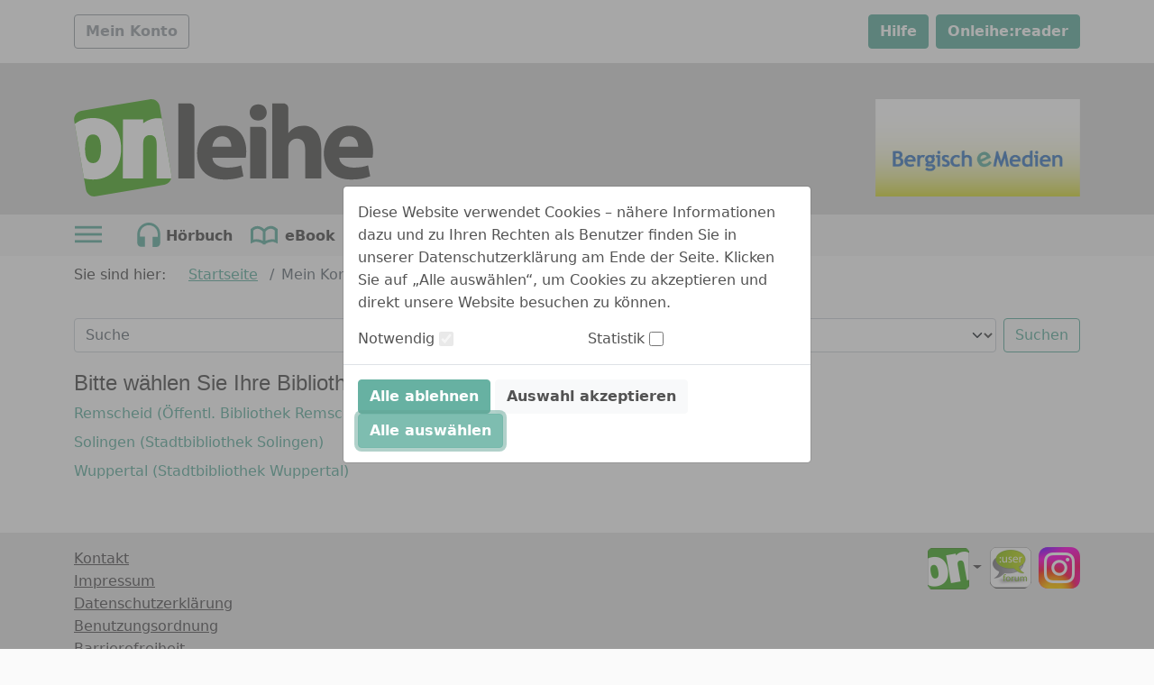

--- FILE ---
content_type: image/svg+xml;charset=UTF-8
request_url: https://www.onleihe.de/bergischemedien/static/images/dvb_xa_de_nw_w/defaultHeader.svg
body_size: 25801
content:
<?xml version="1.0" encoding="UTF-8" standalone="no"?>
<!-- Generator: Adobe Illustrator 16.0.4, SVG Export Plug-In . SVG Version: 6.00 Build 0)  -->

<svg
   xmlns:dc="http://purl.org/dc/elements/1.1/"
   xmlns:cc="http://creativecommons.org/ns#"
   xmlns:rdf="http://www.w3.org/1999/02/22-rdf-syntax-ns#"
   xmlns:svg="http://www.w3.org/2000/svg"
   xmlns="http://www.w3.org/2000/svg"
   xmlns:xlink="http://www.w3.org/1999/xlink"
   xmlns:sodipodi="http://sodipodi.sourceforge.net/DTD/sodipodi-0.dtd"
   xmlns:inkscape="http://www.inkscape.org/namespaces/inkscape"
   version="1.1"
   id="Ebene_1"
   x="0px"
   y="0px"
   width="297.84"
   height="141.84"
   viewBox="0 0 297.83998 141.83999"
   enable-background="new 0 0 595.28 595.28"
   xml:space="preserve"
   sodipodi:docname="defaultHeader.svg"
   inkscape:version="0.92.4 (5da689c313, 2019-01-14)"><metadata
   id="metadata9"><rdf:RDF><cc:Work
       rdf:about=""><dc:format>image/svg+xml</dc:format><dc:type
         rdf:resource="http://purl.org/dc/dcmitype/StillImage" /><dc:title></dc:title></cc:Work></rdf:RDF></metadata><defs
   id="defs7" /><sodipodi:namedview
   pagecolor="#ffffff"
   bordercolor="#666666"
   borderopacity="1"
   objecttolerance="10"
   gridtolerance="10"
   guidetolerance="10"
   inkscape:pageopacity="0"
   inkscape:pageshadow="2"
   inkscape:window-width="1920"
   inkscape:window-height="1137"
   id="namedview5"
   showgrid="false"
   inkscape:zoom="1.1213358"
   inkscape:cx="49.822277"
   inkscape:cy="51.135634"
   inkscape:window-x="2552"
   inkscape:window-y="-8"
   inkscape:window-maximized="1"
   inkscape:current-layer="Ebene_1" />
<image
   overflow="visible"
   width="297.84"
   height="141.84"
   xlink:href="[data-uri] AElEQVR42u3dia8c150v9vdvBQiCBMFDECAIYCRAEARjBAmQzDhBMA+xJ3kOkrHHbwZ5Y8sIAkv2 y7PlRbJs7RIpift2ufNy38RFpESKFDeRkuzZtwp/3e9aVxQvb3edU6dOVX++hQ9gWNLt6lpPfbuq +581IiIiIiIiIiIikpL/8J9ZBiIiIiIiIiIiIklRsomIiIiIiIiIiCRGySYiIiIiIiIiIpIYJZuI iIiIiIiIiEhilGwiIiIiIiIiIiKJUbKJiIiIiIiIiIgkRskmIiIiIiIiIiKSGCWbiIiIiIiIiIhI YpRsIiIiIiIiIiIiiVGyiYiIiIiIiIiIJEbJJiIiIiIiIiIikhglm4iIiIiIiIiISGKUbCIiIiIi IiIiIolRsomIiIiIiIiIiCRGySYiIiIiIiIiIpIYJZuIiIiIiIiIiEhilGwiIiIiIiIiIiKJUbKJ iIiIiIiIiIgkRskmIiIiIiIiIiKSGCWbiIiIiIiIiIhIYpRsIiIiIiIiIiIiiVGyiYiIiIiIiIiI JEbJJiIiIiIiIiIikhglm4iIiIiIiIiISGKUbCIiIiIiIiIiIolRsomIiIiIiIiIiCRGySYiIiIi IiIiIpIYJZuIiIiIiIiIiEhilGwiIiIiIiIiIiKJUbKJiIiIiIiIiIgkRskmIiIiIiIiIiKSGCWb iIiIiIiIiIhIYpRsIiIiIiIiIiIiiVGyiYiIiIiIiIiIJEbJJiIiIiIiIiIikhglm4iIiIiIiIiI SGKUbCIiIiIiIiIiIolRsomIiIiIiIiIiCRGySYiIiIiIiIiIpIYJZuIiIiIiIiIiEhilGwiIiIi IiIiIiKJUbKJiIiIiIiIiIgkRskmIiIiIiIiIiKSGCWbiIiIiIiIiIhIYpRsIiIiIiIiIiIiiVGy iYiIiIiIiIiIJEbJJiIiIiIiIiIikhglm4iIiIiIiIiISGKUbCIiIiIiIiIiIolRsomIiIiIiIiI iCRGySYiIiIiIiIiIpIYJZuIiIiIiIiIiEhilGwiIiIiIiIiIiKJUbKJiIiIiIiIiIgkRskmIiIi IiIiIiKSGCWbiIiIiIiIiIhIYpRsIiIiIiIiIiIiiVGyiYiIiIiIiIiIJCZKtn9qAAAAAIDWlGwA AAAAoGQDAAAAACUbAAAAACjZAAAAAEDJBgAAAAAo2QAAAABAyQYAAAAASjYAAAAAULIBAAAAAEo2 AAAAAFCyAQAAAICSDQAAAACUbAAAAACAkg0AAAAAlGwAAAAAoGQDAAAAACUbAAAAAKBkAwAAAAAl GwAAAAAo2QAAAABAyQYAAAAAKNkAAAAAQMkGAAAAAEo2AAAAAFCyAQAAAABKNgAAAABQsgEAAACA kg0AAAAAlGwAAAAAgJINAAAAAJRsAAAAAKBkAwAAAAAlGwAAAACgZAMAAAAAJRsAAAAAKNkAAAAA QMkGAAAAACjZAAAAAEDJBgAAAADVlGz/1JhMJpPJZDKZTCaTyWQymUymhEnJZjKZTCaTyWQymUwm k8lkMinZTCaTyWQymUwmk8lkMplMJiWbyWQymUwmk8lkMplMJpPJpGQzmUwmk8lkMplMJpPJZDKZ lGwmk8lkMplMJpPJZDKZTCaTSclmMplMJpPJZDKZTCaTyWQy9Viy/dM/NgAAAABAa0o2AAAAAFCy AQAAAICSDQAAAACUbAAAAACgZAMAAAAAlGwAAAAAoGQDAAAAACUbAAAAACjZAAAAAAAlGwAAAAAo 2QAAAABAyQYAAAAASjYAAAAAQMkGAAAAAKVLtn9oAAAAAIDWlGwAAAAAoGQDAAAAACUbAAAAACjZ AAAAAEDJBgAAAAAo2QAAAABAyQYAAAAASjYAAAAAULIBAAAAAEo2AAAAAFCyAQAAAICSDQAAAACU bAAAAACAkg0AAAAAlGwAAAAAoGQDAAAAACUbAAAAAKBkAwAAAAAlGwAAAAAo2QAAAABAyQYAAAAA KNkAAAAAoETJ9vcNAAAAANCakg0AAAAAlGwAAAAAoGQDAAAAACUbAAAAACjZAAAAAAAlGwAAAAAo 2QAAAABgwCXb3zUAAAAAQGtKNgAAAABQsgEAAACAkg0AAAAAlGwAAAAAoGQDAAAAAJRsAAAAAKBk AwAAAAAlGwAAAAAsbsn2tw0AAAAA0JqSDQAAAACUbAAAAACgZAMAAAAAJRsAAAAAKNkAAAAAACUb AAAAACjZAAAAAEDJBgAAAABKNgAAAABAyQYAAAAASjYAAAAAULIBAAAAgJINAAAAAJi7ZPubBgAA AABoTckGAAAAAEo2AAAAAFCyAQAAAICSDQAAAAAWu2T7x3/8mwYAAAAAaE3JBgAAAAAZSra/bgAA AACA1pRsAAAAAKBkAwAAAAAlGwAAAAAo2QAAAABAyQYAAAAAKNkAAAAAQMkGAAAAAEo2AAAAAFCy AQAAAABKNgAAAABQsgEAAADAIEu2v2oAAAAAgNaUbAAAAACgZAMAAAAAJRsAAAAAKNkAAAAAQMkG AAAAACjZAAAAAKDPku0vGwAAAACgNSUbAAAAACjZAAAAAKDvku0fHv4PAAAAAKA1JRsAAAAAKNkA AAAAQMkGAAAAAEo2AAAAAFCyAQAAAABKNgAAAADosWT7h79oAAAAAIDWlGwAAAAAoGQDAAAAACUb AAAAACjZAAAAAGDRS7bfNgAAAABAa0o2AAAAAFCyAQAAAICSDQAAAACUbAAAAACgZAMAAAAAlGwA AAAAoGQDAAAAACUbAAAAACxuyfabBgAAAABoTckGAAAAAEo2AAAAAFCyAQAAAICSDQAAAAAWvWT7 rAEAAAAAWlOyAQAAAICSDQAAAACUbAAAAACgZAMAAACARS/ZPm0AAAAAgNaUbAAAAACgZAMAAAAA JRsAAAAAKNkAAAAAQMkGAAAAACjZAAAAAKC/ku3v//7TBgAAAABoTckGAAAAABlKtk8aAAAAAKA1 JRsAAAAAKNkAAAAAoP+S7UEDAAAAALSmZAMAAAAAJRsAAAAAKNkAAAAAQMkGAAAAAEo2AAAAAEDJ BgAAAABKNgAAAABQsgEAAADAopZsf/f39xsAAAAAoDUlGwAAAAAo2QAAAACg/5Lt4wYAAAAAaE3J BgAAAABKNgAAAABQsgEAAADA4Eu2ew0AAAAA0JqSDQAAAACUbAAAAADQe8n2dw//BwAAAADQlpIN AAAAAJRsAAAAAKBkAwAAAIDBl2x3GwAAAACgNSUbAAAAACjZAAAAAKD/ku1OAwAAAAC0pmQDAAAA ACUbAAAAACjZAAAAAEDJBgAAAABKNgAAAABAyQYAAAAAfZZstxsAAAAAoDUlGwAAAABkKNluNQAA AABAa0o2AAAAAFCyAQAAAEDfJdvf/u1HDQAAAADQmpINAAAAAJRsAAAAAKBkAwAAAAAlGwAAAAAo 2QAAAAAAJRsAAAAA9Fmy3WwAAAAAgNaUbAAAAACQoWS70QAAAAAArSnZAAAAAEDJBgAAAAB9l2x/ 8/B/AAAAAACtKdkAAAAAIEPJ9mEDAAAAALSmZAMAAACA9JLtbx7+DwAAAACgLSUbAAAAACjZAAAA AKD/ku16AwAAAAC0pmQDAAAAgAwl27UGAAAAAGhNyQYAAAAAGUq2DxoAAAAAoDUlGwAAAAAo2QCA aj347Gpz4vIFywKAzsX5Js47lgWgZAMABu/G3fearUfPNv/mnePN//TMgeaf/1+7JywbAHJ/iLP/ 7PkvnW98sAMo2QCAQbp0/VLz+v7TzfdfO9p89fv7fneR8yjLCoAcH+Ksd75RsgFKNgCKiE98n99x 8gtiwOrRCuZ5FCe2m//t2UPNV/5sac2LHCUbADk+xPmTF448sVQrWbIZRwFKtpF8ahMnixWPO7iH OAHFRc+jVt8+3Uac1OLvxN9fOZHESc+6geGIQep6hUh8MmyQyFoXFXEeSDmXWI4oDC59YTz3OLUf g8fwHqhfXHPM8yFOiZLNOApQso1IFFspFzZdiouumD+lG9QpBnvzlCMxgLQ/08V5yHJk0c1yJ058 t1TN55NZ9vX4MNb6JkXq+SZnyWYcBbQo2d5vqFvNJdujd7zFvN64e9l6gwo8+OxKqztZpwPEi5Yh Wc9DliOLfjyedSxV63vYf/bcTO9hWhRa57SXXrK9axwF9EXJpmTrRtwurWyDfsXjFm334RggxuDS ckTJBunion/WfaXWi/MY2836lIN1zhhKNuMooFXJ9td/fbWhbs/vODG4ku13Zdury839T9+zHqGw 45fezbL/WpbkOg9ZjtiHZttX4t+t8T3M8x1Z1jkpUs83MQYyjgJ6omRTsnUvBmX7zpyzLqGgP3nh cJb998M7lyxPlGxQ8Jj8tWcOVDf/MY4rXXKgZOuzZDOOApRsLm4GcVeb9QnDGKCu2HL0jOWJko0v +OiTd5tzH52Y2HBu95dsu7jvd//8k9+6wAyz/OhBzRfm/+btY3PN/+v7TlnvDLpkM44ClGwubgYh Pp31+CjU/6ho7Y8toWSjXKG278qh5mdHtzTf3/tm8z+++Yu5/eHbL0z+2yjgonhbtGUY455595fa Sqp5S0IfrDLkks04ClCyubhRtAGdDA7jcQnLFCXbYjl2/eikVPvm1pdalWqzlG7x9+N1HJPrf2T0 4vULg55/lGzGUUDhku1KQ93GVrKFP3r2oHULHTl+6Xzmx7wtU+ehHCWb5Vizq3dPNy+e3D4pwLoo 1p5UuMXrfvTJefvPlx4ZvVjF/M/7qKh9nlTpJdt54yigL0o2JVt/YtBm/UJ+be46ePJjDpap85CS baz2XTnY+jHQ3OLutjGWbW2/QP31fSermP+vPbO/l6IDJVtfJZtxFJBYssVje9Ts+R3HR1myTU+C 56xj6ED8qm+OfXTfmTOWJ1nOQ5ZjXaJc++bWF6so175ctm1uPvnthdEs669+f2/CXf/9znvcTdd2 n5+WhPY15lfD9YVxFNCSkk3J1vf3s+23jqED8XhC6v4ZA0zLEiWbcq0P8Rjptot7B7+87396KWm/ if++z/mPoiztMTn7HMMs2YyjACWbi5vB2nL0tPUMFd198PkjDsctS5RsI3Huo+PNv9r5avXl2qPi UdYh39UWF/tDHiPF3XQ+SGURSzbjKKB1yfZXf325oW7PZbi4eerVIw9POGfX9PGnF3/3eqv//3jt +G/bPuow6yDMeob8Xtt3wn5JNechy7EfD357oXnx5LbBlWtfvKvtl82Vu6cWct/5kxcO9TbvMTa0 39OH9JLtrHEU0Bcl26Jc3MTfSJ2P63cuTP5Oru8oWO3C9fPWNXQgSvI2A8PVxTso2YYpiqkhPBo6 q71XDgxuHURJlrrv9HU83nL0VDVlB0q2vrY74yhg/pLtrx7+D6r23PYMJdvDv5Frfj7+5GLzo7eP Zi3Z4u9Z19CNeT6JjUeDYh+33Mh9HrIcy4pCaizl2peKtgGthxxPAmxZPtXLvP/JL9MLwjj/2B+Z V5aSzTgK6IeSTcnWXgz6sj4yal1DZ67fvjD5NHatO1FjH9x7+oxlhZJtBH62vHmUBdvQira40M4x Roqya4hFR5/zjpLNOArosWS71FC357Yfy1CyHetk3rYsn8xWtH38yQXrGwr40ncy2vcocB6yHMv4 2fKmURdsnxdt+wdxrM01Rio973tPn84y33Enn/2SeeUp2YyjgF4o2ZRs6XI8TlDihAiAkm2sHvzm 3eapvW8sRME2lKItx36zIkqvkvPe5nuofIjKopRsAEo2FzedlmwXrp3LMgiLu+KsbwAlG+5gm/lX R+/UO3bI9SHkyq/El5z3nD9ypfBAyQYsWMkWX8xIzfKVbN3NY3wPQe3zCLV46tXDEx9/8q7lwcKc hyzH7ixiwbYifj31wW/OV7levvJne7IVVfG3Ss338Utnsv64lfEd80ov2c5YjkBflGxKtjx+9Pay QRjM4LV9x7/4E++KNpRsJNhwdufCFmwrfnhwY3Xr5frt81mLqukjo6eKzHuOMd2Xf/zAvoqSDViY ki2+J4GaPbf9aIYC6+jCzyP0bcvyicf8GtW+hxdj5ywfRn8eshzzO3dzeeELthVHrx2sat1EIZa7 ZIs7oEvMe/xYQc75nv74gf2V2aWXbKctR6AvSjYlWz2DyaGVbFGMxEn8UQqTJ3vcMqttMHTh2tnH zuP0rrP2f/NJjwHFP7d9rL8OFm05rbW/lF4OfZZsay2DlP1xDB785tzkO8lKFln/aucrzYazOyaF 1s0Hpx47T1H8vXhy6+QxztLfzxavP6ax2+MfGe3+2Jt7vqc/fjDs/dWYbzaxnnOcs5Rstm3LjEGX bH/58H9Qt1wlW5fzuPkxd+jUNo9tXXt4wIz3F49P/NGzB+b6jpW4S+nbvzw0eW/HHh587z0cfCzK dhvvNZZbfPIey22eT7zj349lFuVtl/P47sNBXzy+Oe88hvj347+L/z7+znqvs952E/88tpFFO76l rIPYv1ZvK7GvDnE/ifUe72FlGcz7PU6PHmdqPQ/Nui3Ee4n3NE/xEMstjtFxzBnidtBGqV8SjWJt 64U9k1Jt3nk8e3O56C+e/vrk1mrWz7zHs3keGe1yvld/pUFOQzm/GfPNfu6KbTHeayynee5+XBk/ Pel4vSjbm217GNcy8y6z1eOS2E8W6fqPCSWbkm1x5nHeC/84MOZ+ZGLlRBWD2L4uBFPXVZw01itc c15cxIkqBmPrFVl9r9uV+Xz0AihOrPO8Viy/Wd5HFxdBpQap8XdjWeX8UvDVJe3j1kNtxWJsg/MU SfOKwXBsS7kGdl2VbHEc7GJ/jL8XfzfXcaM2e6/s67ywinIsSrIc8xt/p9SdbW3KwC50cXwLsV13 Od9dHZdq/SB17GO+3IVDvJfcBfLjjtclxi9DHkfZtucfl8x67FzZznMfC3OPy1CysQAFVo4vya3h ojgOfl2ciJ5UWM1aqtRespVYdikXzDHQ6erOgscNGGM5x8CjzUl6lm1iiIPD0vvXSvFZwyfaXZVJ s36PU+oyyF2yxb5can+M1xnTXQ33O35MNGe59uh8P3NwY+clW7xGDft7l+eXIc53XGDWti8twpgv V1ET55ESyyjGTDmejln0ks31zOPHhE8quOKfxd/s6gOS1fMRr6NsG33JFiuYmuUr2bqbxxxt/7vX zvS2jDcvH+/l4nf1oDnmYQjb07Rk+/zvxXrr8o6cL15YzP9+j106VexiPncx8qT3VWZweCrLNhd/ p8/9q/Q+9uh7//YvD1axTU3LplO9nYfi79z75Hzzo7eP9Pb++zzP5BKPRHb1nWZbL+zufP5/uvxO 50Xb2ZtHel1He0+f7PgDp26249f2HavuHG7M159rt89Wc/7qYvwypHGUbTvPuGSt6+E49nVdrj2u bIvX1XWMkpJNyZbnJJzjQNPHsq3h4v/RT/C6PiHnLNniRFrqpDTvSbvPi/kSRdsQBoexDmoboJca 1NR8cRLzFfNX+jxUqpDv+0OnLsWjkF1979r0Mcsy76Proi3+/tDHbU9+7KmbErHrY9a8xx1jvn7E ubvrbVjJZtvu4zj7aNkf23rfH8TH6/d9bKSTku18Q92e276c4aJiuer5e+rVQ0WX6b1PzlVdwEwH 0HWurz96dv/k75RcftOT4uzv8d1rp6u4mM81UInt9dH3WG5w2G47i3VQ04Bvtdf2Ha3+mF2mbDxa 9D2V/pR4vePY4/ar2nVRTj1zcENz/zdnRvFevvjdbCd7W0+xfdV0Tpx1XNT1frf39Ile1scij/na nLvHMH6aZfxS+zjKtt3NuGT6oX1d23qMj2J+9B6joWRTsqW5dvtMpkcfThcdQNR68f9ouRLLt8aS LUrRksti5YQ4ixjE13Qxv4glW+xjNa+DrsqVIV6czDoAHkJxmGvfqlWURt3c8dXfe4o76Loq2d48 u72391Xi+Jd73BTn2e7vIl3upTRa5DFfbduAks223ff1TMxPrePUea53ULIx0pItLk5yXFCu3BlV agAxpAKmi082hnaxPM8n9mMaIK6339Y6OKy9YIvHobo4tgy13J11HY+xZBta0fbrk1uyPyLaxx1s jxaHXf2IQ/yaaR/vKdeHj6XvECnxeHvJ8Z4x33yG/vUai1ay2bbTxiU1l5OKtrGUbH/5cHBJ1bKV bBnn6d6Ds83Xns5zx8axiyeLLMfNR44NcqAQJ6acy2hoF8ux3sa8ftc6+a+3zosMDufc7nIeF7p7 XOm4Y8vKBe9P9o/2uNHVcuhTzjIq/tbN+yeqeF/LH+zv7G629+4cLf5+4hhTpCB+eKzNOd8lLtgn 379baD0Y882u9NMJtYxfahxH2bbPLfy4ZFJIfnBKBzJsSjYlW7uDe67B2I/eOlxkGcbrDP2gm+uA O6ST0uQutoouakrdaRVl1RAHh7XvZ11c4A354uTardNKto4+iMpe3Ly3lLV82nphV1Xv75tbf93d I6MDHLN1sQ/Xcg7NNc/GfM5hi1iy2bYXY1wS1z+zXAugZGPgJVvs6FGu5bxLJf5WiQPIWA7CuT7Z GNLymOUutlgmY/gOtskX0e+d/a6L2gaHceFU/fePZS71h3xsmXdZjL1kK3lR2+pCeOn1jI9R/rqK 93T/s9OTEqyrgm3lkdjS7yvujCz2Iy57jw6uaOnibuKxlRCl7mYZa8E21pLNtr1Y45LJjwLqQZRs 1F0SxY4aB/qwXrEVF8vx70XBEa/dxYAxDrAlCrYxPUKYa7kN5aQ0611stT+e2NWAo7bB4RAG6zkv WIZ8bGlzHFmEkq3Wx0bjsc6cxVPcFVdDudbVd7E9Kl6v5Psr+aFPrkdGS34/UZd3jRrzLe6yGnvJ ZttezHFJ6UfHyVqyxQZOzZ7bfmR0B9Z3PzjZ+XI7dvHEiC8Ex789Te9iW5x9I7bXedZjbfPU1YXl V7+/NNnmV7QtVacXo44t07tflhf+PJRy3Ckt56OiUWz19T5u3j/e/HT57SLF2mrxnW+l3mMfd/RO H79sP88xHhvSGMaYL13pdV7rmKrGsZ1t27ikxPGSzinZlGyFf8nt4YVu6oBw1oFul58mx/v49i8P TNbNo+KOnjgodvn6bS6S+9qeYlk8bhk9qSyJYqWvi5lYbzF/sYxjYLNaXIDHP+ti3c7ynmsdHOYe AMYynj5StP7rrqyTWH5d7TOr3XtwpsidKrHfrHWMCW0Lx3m3s76OG4+Wq10fU7soY3N55uCGbIVT lFyl5/+9O8u9lGsrfn1ic7lCtIfvB009tpV+BG363ZjGfCXX8aPnsPXOl7mX3aPH8hKvP5aSzbZd x7gkllMsj7WWUe1FLUo2RlyyxYEoTu4lllkXB7z4m3FBP897iE8LYwCbe0ARJ7y2ZWWJ7Sne7yzL Kv75477rb5a7SXI/nrgyz7Mux/h3c6/XeV5/rfJl9Ym/1Ik91zaVepdr/Ldrve9c5X5Xg6mVcneW cvFxF/azHmfaDtZKHDfi/a933Ih/Fu+3y8eTS9xpPY+cj1VOHxUtM99nbxzK+l1ybcU8jHm8lloM lyxcch+Pjfnm1+Wxc+U8Fsttvfnt+lg+y7mupnGUbbu+420cW+dZTrE9R2Hpbjb+XckWGw41G3rJ FgfQvaePFVte8alI7oPbsYvHk+dr85GjWT8NigN5jdtT/P028xXLOE5o00+5n/zvXrt1KvOXwB9q Nc/3Hpx+OAg7mPlEmmc/iOWZPjicbbvPNQh894MTWd57bB+r10vbfaXrY8vnP3ixPNmWcsxjHGfW Wh8p21dXx414//G327z/WM+x7+Yv+w5Wc/5/786RrIXTzfvdn4v3vvfwQnvptd7LtS8+IltmfZX8 0YPV2h4/cp9LZ//xg2PGfIXGfLnHBWuXEUdbz1dsv7nPMTnWYclxlG27nnFJ6nKKsWzu74uOY7VO ZFCUbEq2ru9MOJjt4nHWE3XOA3/bwuhJ85fzU442J4EuL5ZznLxnKVpyvoeUgeGKnEVbrhPp0Eq2 LoqNmP/YLnOs49zHlq6Pj48bBKdsW10cN+JYmOP9xzEj56frsxT9pWy9sDNr4dR1udblL4W2+RXV mKeS66uvX7pue4zr4oODLj/YMuZLG2PlvvDPdX5dXfrmKqqHXrLZtsuPS2IckWO76eLaYPpYrU5k UCXbX/zl6Ya6/WL74UHfxfa9hweZD26dLLKsvpfxgLbpyHL18xknuBq2p1jP5x9e6JbaJ772dJ5f Qnt175Fs85RrsJFrno5mGBzG35jltXIMBGd9rXndfXAqy9/5YeY7pro8vqx+7yvbZcx/Leeh2F6W Th/N/l5zHRdCyePZk/x0+a2Mj02+ln3+Pv7sRPPm2a1VlWvf2flys/Te7uLrKsY5fY212owFcp5L 579TZJ8xX8H1HOL95b17bW+282sX55scY4qS4yjbdr/XM/H6XWzPua4Nch0zKUbJpmQrO6jq6kI6 9wC3xAVwrhPTvAVmF9tTl+u1q/WcMlhd6yI/R9mU60RacnCYY310NViv7dhSupBeKQhTl2+u40aX 7z9n0Rbvt4ZtL+djlzlLtpVyLef3xeV4f2duHOhtXUVx3OcYa959vM9SMBjzlRnzrch5t2+8l66X 1yKXbLbtsuOSLrfnOC7n2vd0IoMr2eKkTM3GUrJ9fjCLTwtOZl9O8XfzXVx1v15jGeQ48P7wrYO9 bk/TO6/K7Q+5Po394NaJauctx7wcvXgsw+Dw2EyvVct77kquY0uY3sG1mOehacF2vNP5jL+fp4Tf X8Vyz1liTUu2tPm5cX856911eX4x9a3mzI39Cz9Wm15Mlz9ftb9b9LgxX4ExX+51XerYWGr8Uss4 yrbdz/VMLOuhXLfk2KYpRsmmZOvvMdKcF5txgM9xF1HcBVFy3eY4gceJra/taXrXVdn9IU7CNZ9U c2yHOYqIkoPDHHcPdV2+9H1sKTngrfU8VKpgzHGMmPe42pXcd3q1nY8osWos136GZnUAACAASURB VKL0q2UfifNh6vk05Vgzb/kR/35q2VKyFDTma39sSt02v/iI6EklW4fzYdsuNy4peZ7PUUIOeQyp ZEPJVlibT+QeJ+6mGuqnBDkGP/MUFDm3py7uBiuxvLq82M/xCWSO+Ss5OMyxTkp8mtjnJ5B9FNK1 nYdKzWscl8Zwd+XHnx3vvWSLcq22XwqNx1RrKtdyfcAS+1jq+WPWAiT+vdQL+NTHY1PGf8Z8x4sf D0vciaxks22XvJ4pOS4byl135CzZ/uLhCZmq/WLbodGWbCufht69fyJpGeW4k2ZysO1h/S6dSr+I f3XpcPHt6XuvHOhleeVY17Wvz1hHqfNx9EL69wPF35jltXLcOTQpFx8uu9qOv7m+4+v8+8cW/jxU cn5T77KpYZ1FwZW9ZJv1OHZ51+QHBKoq185saT7+tM796IOPjmc53qaeP2Y9hqa+Tow5Ut9zypjL mG/2MV/8u1nuxM4wLplHqfFLLeMo23b565mSyynGE0Ndr7SiZFOy1WFyW3OPg9tcJ+S2Uj8Bnzwm Unh76usCtM9trdSgbGgl26YjR7J9Ul5T0Zbr2NJXIb3IJVuObbLPc0IXJVuYpVz75pZ6fik05iXm qfb9I8fF5cqHjSnjgVmPNfHvJd3F/vDYmGPsYszX/ZgvR2nz1aeWkj8MV7LZtmu7nildWqUum66v X8hessVBk5otQsn2+eBw/uWz6cjhLAOIPtdx6oA3Dtwlt6fpgb6fZZXnk6C653FasqXNw9ELyxkG asszvdbd+8ezHgvi/cff7PvYm+PYMr0gPeY8NLmgLje/598/Wmz778qZG/s6KNm+/Doff3p0cpdY Xb8U+mqzdHnnwuwfq8cgKXcGzzoWSP7ut3/3d1IfD4v91Jivu/Wc69ycY0xSehyV4/hdchxl2y5/ PVPiemC1HI/T6kUGQ8m2KBc3bU+QMQCKE8SrS4cmA79cX5669m3C889njseCJt8NMvCL+VlLiRzb U5/LaxFKtraFc5+Dwxz74aMDxdgv+twvc7ynPgvpRS7Zaim7ayvZ4m+u/P0bHx+uslxbPY9DkTo2 Wl1cpRbES6eOPHFe45+n/WDB4WzHhTbHeGO+2cd8qet63vGlkq3/cZTrmXpLthxfraIXUbIxkpLt SSfu1E8rcn2ymeXXHFt8mjrUuy5ybE993uFRe8mW45Pjod3Jluv1aivbchxb2nxwoGRTsnVVsm15 d/ukXPvp8sbKfil0Y3P59sHB7h/JP3rwyLYWx72uPqTJeadc6gV1m0LAmG/283OOi/rVBbCSrdv5 sG2XvZ4pXbINcRxFQsn224f/g7rlKtm6mLf3PzqWvWz7xsOD3jyvn+N7oGpYz6nvY8+pI8W2p1ju fS2n1EFIXLx0OX/LF5ar2F9zzEf8jXle8xsd3uka6y2Wy537x4tsZzmOLX3vK7Wdh0rPc+r22NV5 c1b3Pj3ayXec1Vauffjx4UHvGzmOFY8ea19ZOtTZmCa1wFv9t84lXlDHnb6ll/UijflynJNjWxzi 8pl3/NL3OMq2Xf56Zp7rzRz2ZLizVC8yGEo2JVu+YiHHJzCrHyEodQKM+Y4Dbd9KreMhXiznHjTW fhIdasl2LsMnmLNe6MVr1V6Wdl3oKtnGXbKFmgqxnL8U+saZLZMScQz7Ro5j/qMfHqRecK91kZp6 jH7cOaHkccGYb77jU47zbdfnWiWbbbuv65nSJVuOdawXGVTJFid2avaLbQczHLAOdj6f597PV7RN P90ss2zGYtZ1nLrMpp+U9bc/fOMnezMNesa9v+YbHJZ///McJ+JT9jv3j1W5Hr/9y33OQ18YHA7r WFHivLmeMZVr39zyq+aNM5ube58uG6N9qYzPu/3+8K0Dj/2b8f/XNJ/znmeM+WY/Pr3/UZ4Pvfra r2oY55UcR9m2y1/PxLGr5Dadp2TTiwyEkk3JVm/RNsuJKWXA6KQ0jJNSF/vDWhcgOUTxk+dW+WGW bCHKpZLbfhxzvvfK/slFRa71mOPYUkNJo2Qb9vr73tKroyjX9lzeOdoxWup2tlYZn/J9Z2sVYinn py6Ku88fRyx3XF6UMV+OMUCf471FK9ls20o2JdvoSra4A4Ca/WJbjou9A8Xm95WlPJ/GxEXzeq+V 466m8ZyUDhTZnqYnpf72hz2n8vzEeRfz9v5Heb78P8rq1HlZvnAkw+DwSKvXvnP/6MOLuaVe9oNp 2Za+/HIcW2JbdR5aPTgsO8/pJduB3pf7MwfeGGy5FgXhnss7Rj9GS//RgwNrHkdznkdSz09rHVdT x3yzjPWM+eY/PuUYK00L4H72q77GL32No2zb47+eybE96UUGQ8mmZOtGyhfrfvGxRCclJVs3Rdam I4eq3FdznUT7LNn6LtpW7rqIeeizZMsxyFeyLXbJFo9XDrFcO31jaSHGZ1FkdXmciAIq7c6zPGVY HMu7Otc86W8b87U/Pg3x2kHJZrtWsinZlGwo2QrczbbeyclJafFKtpCjvIkSN6WEeVz5l+NR6VzL t++SbaVoS7lIzLGO295NluPYkuOOOiXbYpdsUVYNpVz76fKG5vLt/Qs1PosPa9J/9OBoJ3cjPXrH dsr+EGO6LgsRJZuSTclm21ayKdnGVbL99uHJnaplO1EWnOf3by7nO9A+4XW+8qd7nJBWHk07eajI 9jQ5KfW8T+QqcaOsu/PxcpZ5ynXXVq59dfnd9EdF4m/UtL7aP460b+71nOWOROehXpdHlpKt5+V+ 75PD9ZdrRzY0H947uJDjsx9uTPsQ4atP7Vn3NVLGOeeuHpn8jTj+JRWB6xw/U89/s55rjPlmH/MN 8doh5zk4x/il5DjKtj3+65kc25NeZDCUbEq27sTgMfn7IJ7f1/mF8FjMeiIfQ8mWq8RtW8A8Kv5G rvlZuSgaU8kW4n31+fhovHZsN0o2JduQSrbwnZ0vVVes/eHbv2zeOL1pUgL2vXyOvL+rt/lI/tGD dcY4qUVe/LfxNzYdPtTpPKaeAyd3yhU6Li/KmC/HMTvnGEDJZtte9OsZJdvClWxx0UHNfrFtf4aS bX/x+f7283uzXBg/6TWcjFZ/0nykyPY0PSn1v1/kLLamBcyRuechlnnOW/yndzXkWT7L7x7KMNA5 1MnxrK9PbON1z109PNN85inZnIf6XB7pJdv+Kpb9r46/VdUvhU7LtUPVbJt/+PbzkyLy8q3y56YS Y7M4ZqWOoVLGY5sOH1x3Hl9ZOpD8YVep4/KijPlyHLO7GAOU2rdyzHvJcZRtevzXMzm2J73IYCjZ lGx1z/d6BxQno/nLmbGUbFGKdfFY4SwlTLx2F2VRXKiMvWRbKSdzlqTzFm2zDOCUbEq2Wkq2I+/v rKJc23N5e3XbZczT53fXPV90HlPKr3mPsSlPBqScK+N4WeJ8s94HqsZ884/5chyzp4/tKdmUbK5n lGy0KNniYoOa5SvZhjff0080Dq/5Gr7DYOVxjr3F1ss3frJUzb7xw437OjvJxzKNZbVaFENdPfI4 LX8OZ1s2+QaH3a2/928enizT0vvx9ILuyfOW43H3nOtzDOeh0vMcx6qhnTfXEgVSP78U+kqz5/K2 KrfJuJsuyr9H5znu/Cvx+psOHyh2jEjZ/1L2g+kdZuvPX7yPEscHY77Zx3xDvXZYUcP4peQ4yrY9 /uuZPCWbXmQglGxKtu7sOZnpF0afcIJKvYgazy/x7F/Iki0G9jnKkBpM72I7slAl2+r1GNtlyXW5 3j6T49hSavkp2cZfsv30yJvFy7XTH9Y9oH/j9DtPnP/pI631fsgzvWNj9g8k+vlupNmXYerxe5bX Muab/dikZBtWyWbbHv/1jJJNyYaSrZqDSYmSLf7G0J27emghS7ac21mfZrmzaswl26PlfKnBZly4 KtmUbEMo2Uo9Mhpl3vS7zereHmMe1/9xhuc7fS+p29c8d2yE0j8cM08JGFK/h3eW/c2Yb/Yxn5Jt 8Uo21zNKNioq2X7z28MNdfv5tvRH4uJvDHG+pyeog2u+Ro6T0u2PD9me5jwp1fae3snw2E6fzl09 mH2ZxH7T5b7XtXjt776yt9PlHn+/y2PLK0v7HTdWKT3Pqeuwj/Pmk3T5yGjc+XX93r5BbIt3Pzn4 2MdE1xKPu3YxH6XHZaXPc89s3Ff0GPGt5/d2vk8v0pgvxzG7z/FeDeOXkuMo2/b4r2dybE96kcFQ sinZhl2yPZPhO7n6LBKclPLpupDpSlw41Xoyr2HfuHrz0OTiq6vlH3+/q+PXvBepSjYl25P86vjG zkq27+x8cTAFW8zrvO/v2SNvTv7bXPMRH4yUPr7GBXTJc9Nax8auzjm/99SedV/DmK/sGGCWdaJk yzMftm0lm5JtdCVbnESpWb6Srex8P7Nxb6aS7UCny+adw/ttT3OflOp8b0Mr2qZ3UnWzLGK/6XLf Ky3m5Q+ezv+dba8s7evs2FLzvtLHeaj0POcp2epZB9fv7e30UdHN726uehu8+8mBVgXb6iIxlmGO eYlxQ567TubzrefLPDIax9p55y1HCbjeMjHmKzsGaLud5lDD+KXkOMq2Pf7rmRzbk15kMJRsSrZ6 L3BmOUHlOGBFGWh7Gk9xEKXJohdsYyzZch4PZ7mYzHWB4rihZMspHuvsqmSLx1FzlVC1FWyr3+Op D3f1/iHi9A6h+V9398n9Rc5Pa334sJ6v/Gm35xxjvrKlZ4htTsnW/XzYtpVsSjYlG0q2IifIWQ4o V2/muh3e9jSmu3NiUJg62B9ywTbmki3Eo1o51+/jPqnPcWzp8wJFyTbOki0Koi7vZps+NlrXe750 a0+Wgi3nXXup21bckdb2tUuc29revdT1PmfMV34cXmK8omSzbSvZlGzjK9l+c7Chbj/fmv4IXPyN kvO8+0S+T1vXe60cA85zVw7YnmY9Kf14aRDv8+qNbh4vTL6d/9C+Iu9/+Xz6Phh/o9b1G/tsrnWy 1vvMcWz57st7HTdmPJbnFseqIZ03Z/W9pZc7LdqePfJGNe/18NXtnf3gw/W77c9lfY7J4pjS5Tlq UgD2dJyY5bWN+codA0Ms7z7mvYbxS+lxlG173NczObYnvchgKNmUbN3INQic5QCY4ztKxnIhrGSb un2v+wuRNo8llhz8jL1ky3VsnDwatWdfZ8eWyV0h9xw3lGz5nLq+s9OSrYai7e6D/c3TB17r7P39 6viGXgv+lGNrzg8Ycn8QlPoB6+ROHGO+bHJ9N3KpDwcXvWSzbSvZlGyjKtnioo+a5SvZyszv1Rv5 7mKbfL/AOq/3yp69WT6pu33P9jTbSWlP1e8vBoM1PSoa8xLbaOnlsHw+wy9Vnd9X9bqOfTbHul7r +Jjj2FL6+Fvzeaj0PMexaqzrreu72T4v2sq/tz2XtnR299rK97LdfbAv6RyTXrynLaMoo7o6X/U9 /ltv2RjzzW73iTzfYTotP8vOew3jl9LjKNv2uK9ncmxPepHBULIp2fL77stLmT9RffLrnbuSp9SL +bY9Dbtky/Wpba5BaQyY+hrsLELJFnJ88rvW8THXBwZjGPQq2epy6vqOzku28PSBV5MKqXnf03d2 vNj5ezp8dVuv55kchUWuu3i7GAcl//jBOucdY775PogqOR5XsqXNh21byaZkG1HJ9tlv9jfU7edb c1xELhWZ17cP5R343bo32+vm+lT3yMMDoO1p/ZNSje8rZ7mbcvH0zMalKrajIxlO5kPYH7o+Pub6 Xr8oAxf9PFR6ntNLtrrXWYm72cK/3PJCc+r69s7eR/ztUu8lSsO+t6scx4KrN7r5Fe2zV/YNYr8z 5ptdrnNYlKezjslzqGHd9jGOsm2P93omx/akFxkMJZuSLZ8YnOV8TG+egWiOZbQyiMgxyHRSGt4+ svLpX6z/ECfD+Lsr4n2vFtvnyj+Lf7fk4FPJ9rndJ/Z2enx8eU++Dw7ib/W5rFK2USVbfa7d3VOk mFpdUF38aFeWeb/zYG+z+fw7kwKv1PzHa8Xr9n3xn2u7yv3DPnFxn2O+4oOmrsd+xnyzy3kOi21O ydbtfNi2lWxKNiUbSrZOTuIr4q64Pj7VjUFEX4VJnBBjgOqkVK5kiYFILJPYhsZ03KihZCuxTHMc e550fIxjQV/HtZzlWhTIQck2npItvH76raJFW4i7znZf2jx3YRWlYPx3UdaVnuf4HrYcBWGco2v5 8CL3uCvX9p76REOck4358sl912PKeUTJ5npGyaZkW6CSLXZ+apavZMs/b0fO702+kHn8J6q7556X bz2fbz6mnwDtLbqe3z70+Xq+emNvtdvT9KRUx75x617a3ZMxAOlyWfcp9s30weHe5O355T1Lnb7P 1LsmZjk+fvflPZmLtqVi20Ecx1bf8dJ2e89TspXdB/KUbHXv53ceLBW9G+xR39nx6+aF4282r5/e OHnsc7XdlzZN/v8o1fqcx3Do6pbs5+n2X4OR7/yX87iU61wYx5wS82LMV+5Y+LhxYK7tuKttKGX8 0vc4yrY9zuuZHNuTXmQwlGxKtnYDuziAdlGupVyE5jh4ffnxru4vsuIE9OgJNS7qnZS6fS9R5HY5 SFz0ki2W7+ptpquB1urXaSvuhlxvH819bIl9vsvtL/724/aPtscWJVu9otDqs8CqXZR9tZT6bT5A LHExPn0MMN98dX1MNuYrXw4/blueZT3NK/5mjq+eGXLJZttWsinZRlGyxc5PzX6+dU+Gkm1P69c/ e2Xp4UlvafI3uizWvjjYazevXd1VF+8/93qNk9GT7pCZlhL1bU/Tk1Id+0ZKwZL6Po6cX3qirtbf PPOXPjhcyvraz2yMYinfe4xBY747OJ4s991snz+qnHeZxN+KC6q19o3pl1f3cx4qvQ+kl2x7BjNO iLvJFGprFWz1bFNxAZpzfnKVJ9MPNoe37xnzlRkvrTeWajtWeHTckHN95pqnvubDtj2+65kc25Ne ZDCUbItSsj1aYj36Je6Pk/NHDEqdGLu442T1ySnWRZSOKfMXxcAsJ8/ppz9OSk8qf0tsa/E6cQES BVGbQU9sN/HfxXKPwU3OQqXWweF6d1fEtp2yH+Us2KZ3lsy273Z1TIy/G8skZfAb/238jVnmsU15 pGSrXzy6qVjrrmALfX7guZYcx6Xc56U4X5YYZxjzlS9kn7S8Yr3PM25Y+VAo9494jKFks20r2ZRs Qy/ZPnu4g1G1n2/Z00vZ1Yd4r0NYXjGo/caPp/P78p4YVDxe/PMQ/26bgXD8jdq2p3gvNewXsWxy PbYXy+TtQ1Pxv2NAEO+zq+0nXjNe69bdupdPm+3v6odL8w3KN0z3lVmXxe4TedfNZPA343uLfb3E cfAPnp7O18p2+bhjS8zLyrGlzfFr3m0vx3G19DEidTvJcT4q6dqdnZMv+F/0cm3yIwc3t2dfvnk+ 2Mm/TaXeZTu5uy7zPKUeKyc/fmDMl12cW0qN52MZrJzHVi+3lXNX1/OSY1n2NY6ybY/zeibH9qQX GQwlm5KtHjkPdiUHEkNZJkq2+kweF9zSTdnW1+Aw5YJvetff58Xn6kFdV/v05JPcgsXNUD/QULIN w6lrWxe6YIu7+boo2EIU3sl3jFV4rI8PLmo8/8QHNsZ8xk2LXLLZtpVsSjYlG0q25Ds3cg4+48K5 r8ddaxwoKNnqL9tyX+j0MTiMfXhI+12bbXlo7/GJj8kq2UZXsk3u9rz4zkIWbM8efq25c7+77Szu ui25z82j7fdtzXPH2LzSf/xgjzFfhduxkq3sfNi2lWxKtsGWbLHBU7Ofb1mEgi3/cosB2ng+/aln e8o9P22N8RPZ7768u6rlMx0QjfdYNe/7W3H2yp5RDHrjzpyS67b0MSK9ZNs92HHD7otvL9TjofF+ a9+evvV8d9vTMxv6P+c8KvUOnHn3P2O+2cR4eyx3R3Vxfu97HGXbHu/1TJ6STS8yEEo2Jds4C7YV OR7vGMtgYWwlWxjjPpHroqePwWFXv17Wzffi7V74Y8v0zhol2xhLtvD6qQ2jL9i+t+el5tqdHYM4 33S5PV39sN38xQcGXc1TnMtKjzWM+WbfXsZyd9QilGy2bSWbkm2QJVusMGo21pItBmC37na//N4+ NJZPf+rYnnLOS6qxfho7LdrSHDmfYzA0zv0syqUcx54xHFviPZQ6D5U+PuQp2YZtrHe0fX73Wpnl ePZK2eNpifPhtGTvzst70r9GwZiv2216zEVbjv2t9DjKtj3u65kc25NeZDCUbEq2fr5/atYLOyem /CfqMZVsY1iva38fzbAGh0MpPOP4ExcXOQdNQ75QmXV/VrIp2mrxwrHXmzv3dw7uXNP1h4rzllpd b985zkFXPzTmU7Qp2WzbSjYlm5INJdu6B7S2g6ZFvxjONSAeU8kWhvSI4rxlUMpFWcnBYY7XGmLB tvpCZch3Vc5yTFayDdvFm1snd38N/9HQ7b0sv7bfeVbqrrEQ54sSBVZX85Nyp60xn6JtUUo227aS jYGUbJ9+tquhbj/bsmsU3/1z+Hz/y/LKh7uar/94eMsvtoFatqdYfjXtH2eu7BplyZa63mN/S339 WffZpzfUvyyjBIttpavt8KO7u5K/g6i02JdnXSY5zkOljw2px/qcx90a3L6/o3l6/8sDLNdebE5e 29zrsvt6hh89KDGf8TqzHg9LzE/qh2BxbjHmKzM2HtvXb+S45ig5jrJtj/96Jsf2pBcZDCWbkq37 i7i3D9W3TF/as2sQnwLNcxG8qCVbiG1srHezDWVwGP9urQO+uPCMEqzUIKr2uytj/uY9LivZxmPT uQ2DuKuthnJtxVBKk1nPhaXGZbOWfl2PNxZ5zDfE640cH9yNvWSzbSvZqL5k29lQt6GVbHGwf3pD 3GFU93L96O7O5rsv76r2ZDQ9Mde3PU1PSvWtz9jexvjo6K4T7baDfIPD+V+3lrIttoe2yy9VjQPf WB7Ti/1+zkOl10Gekm2c44rb97c3Pzn8asXl2qaqzi19HEvbjmtmOe7EvzeU8asxX/ntva9zeGy7 K+fsGva5vsZRtu1xXs/kKdn0IgOhZFOy5TuIxnzWXqw9zpUPp8u4hgviOEl2fUIea8m2Ij6hH1PZ FtvEEAeH8d9+6/ldPd+pZXtceTQsdXko2cbpgzvbqijb4s66mI+Yn9qWURTmqdt+qVIrrHexHcfl IV1U5h5XLtqYL2XdlSrbYl3EOlm9nyjZbNtKNiXbsEu2T3c01K2mku3rP941EfP00u6HB4xzO0e1 rHcdnw5QS52g4uI7Xu/tgzubj+4MY3uK9T+EdXnmvekJOOa3VTHxg+l/G+sn/k6I7X3F6tda+f9i n/jWc3m3n5iPNu8/5id5cJhh/77y4XSbi/fR9SB9Mqir9JgU22Pc4VuqcIvXmdxR/N7Oas5DpZd5 233/CyXbgowzPri9tXnh2GvFHyN9ev9Lza6LG6teNql3iMS+WHoc88S7o4+XO0bGuCb5xw8O7jTm G+m5K8ZLa63fGsYvtYyjbNvjuJ7JsT3pRQZDyQZPGlislCY5CoI4Aa0UlHESivLBct5RdLC/uiSL dRvrIgYiK/9frkIiXivnp4ljWQexzce2HwOx1H0q9qfYN1fKz6Euh9QiaKVgjL8TF0KOLaQ6dOXt 5ieHX+mkcIu/uVKs3f54m+XdkbUKkcn3fFo+xnwZllGb0m2IJaNt2/UMKNmgwMXxSiETJ5aVO5xW i/9/dZljILHYA5scRVuu8m8I5efj9qmVu2ZzFqE1L4cofh+3HB69m9LAlq6dvPZO8/qpNybF2L/c 8su5S7Xv7PjVpLDbdO7N5sKNzZZpwbtY1hqfWD7GfLnHOWudv1cvG9uTbRsWqmT75NPtDQDdeOtg +u3hh87tsCyBKrx7Y1Nz4to7E7submheO/X6xMr/F259vNWyAgAWkZINoGupd7Mp2QAAAAZRssWn jQB0JfV7tw6d2245AgAA1E3JBozPzTtbJ1/u+tbBOsopJRsAAMBClGxbGoAx+fOXP//596c37Oh9 ftIfF91mvQIAANRNyQaMy0u7t3+ppPr6j3c27324tZf5ibvpUn/4oK95BwAAQMkGLKCdx7etWVTF 3WRRwJWcn9PvbU2+iy1YtwAAAEMo2T7Z3AAM3enLsxVacVfbobNbO5+feI0cBVvMr/ULAABQPSUb MHw3b2+Z/NDBvOXVzmPbOin7/vylHcnl2oqXdm23jgEAAIZRsm1qAIbsj59rX2r93lO7mqff3N6c vryl9eu/d31z89Kubc0f/GBntnLtd9/Hdn2zdQwAAFA/JRswbD/dvD1bofWVP901ucMt/mY4dHbL l+w8tvV3/zz+3fhvchdrX3xU1DoGAABQsgF06K0DWzsruGoQpZ71DAAAMJCS7cEn7zQAQ3Pq8uZO 7yLrW9zFZj0DAAAMhpINGJ6btzdNvkttrAVblIeXr2+yrgEAAIZVsr3VAAzJ13+8Y9SPie48ttl6 BgAAGBYlGzAsL+7aMuqCbeOBLdYzAADAIEu2Bw//B8CA/HTz1vEWbNYvAADAECnZgGE6demd5vd/ sHM038GmYAMAAFCyAfQmHh8d8q+MRlEYhaF1CQAAMPCS7f6DDQ3AkN24tbF5dvOwyraY15hn6w8A AGAUlGzAeFy69tYgyrZ//dK2STFonQEAAIyqZHuzARiTG7c2NC/u2tz83lM7q7pz7Qdvbm0uXdto HQEAAIyPkg0Yt5OX3pqUW30Vbn/83LZm44FN1gUAAICSDWA8hVs8Tvq//tvtnZVqUeb965e2Toq1 uKPOcgcAAFiYku31BmARnby0odl44O3m2c2bJ3ecRfk26x1vv/+DHZN/Pwq1+O8PntnY3Lj1huUK AACwmJRsAAAAAJBest1/+D8AAAAAgLaUbAAAAACQoWR7tQEAAAAAWlOyAQAAAICSDQAAAAD6Ltk+ vv9KAwAAAAC0pmQDAAAAgAwl28sNAAAAANCakg0AAAAAMpRsLzYAAAAAcEFrxAAABPRJREFUQGtK NgAAAABQsgEAAABA3yXbvY9/3QAAAAAArSnZAAAAACBDyfZCAwAAAAC0pmQDAAAAACUbAAAAACjZ AAAAAEDJBgAAAAALXrLde74BAAAAAFpTsgEAAABAhpLtFw0AAAAA0JqSDQAAAACUbAAAAADQd8l2 997PGwAAAACgNSUbAAAAAGQo2X7WAAAAAACtKdkAAAAAIL1ku/tsAwAAAAC0pmQDAAAAACUbAAAA APRfsv24AQAAAABaU7IBAAAAQHLJdufuv20AAAAAgNaUbAAAAACgZAMAAACA3ku2O/9fAwAAAAC0 pmQDAAAAgAwl248aAAAAAKA1JRsAAAAAJJdst+880wAAAAAArSnZAAAAAEDJBgAAAABKNgAAAABQ sgEAAADAgpdst3/QAAAAAACtKdkAAAAAIEPJ9v82AAAAAEBrSjYAAAAAULIBAAAAQN8l263b/08D AAAAALSmZAMAAACA9JLt1vcbAAAAAKA1JRsAAAAAKNkAAAAAoO+S7aNbTzUAAAAAQGtKNgAAAADI ULJ9twEAAAAAWlOyAQAAAEByyXbzoz9vAAAAAIDWlGwAAAAAoGQDAAAAgP5Ltv+7AQAAAABaU7IB AAAAQIaS7c8aAAAAAKA1JRsAAAAAZCjZ/rQBAAAAAFpTsgEAAACAkg0AAAAA+i7Zbtz8TgMAAAAA tKZkAwAAAIAMJdu3GwAAAACgNSUbAAAAACjZAAAAAKDvku3DG3/cAAAAAACtKdkAAAAAIEPJ9n82 AAAAAEBrSjYAAAAAyFCy/R8NAAAAANCakg0AAAAAlGwAAAAA0H/J9s0GAAAAAGhNyQYAAAAAySXb 9Q//9wYAAAAAaE3JBgAAAAAZSrY/agAAAACA1pRsAAAAAKBkAwAAAIC+S7Zr17/eAAAAAACtKdkA AAAAIEPJ9i8aAAAAAKA1JRsAAAAAKNkAAAAAoP+S7Q8bAAAAAKA1JRsAAAAAZCjZ/pcGAAAAAGhN yQYAAAAAySXbB9f+5wYAAAAAaE3JBgAAAABKNgAAAADov2T7WgMAAAAAtKZkAwAAAIDkku39D36/ AQAAAABaU7IBAAAAgJINAAAAAPov2f6HBgAAAABoTckGAAAAABlKtv++AQAAAABaU7IBAAAAQIaS 7b9rAAAAAIDWlGwAAAAAoGQDAAAAgL5Ltqvv/7cNAAAAANCakg0AAAAAkku2K+9/tQEAAAAAWlOy AQAAAEB6yXb1v2kAAAAAgNaUbAAAAACgZAMAAACA/ku2/7oBAAAAAFpTsgEAAABAhpLtv2oAAAAA gNaUbAAAAACgZAMAAACAvku29678lw0AAAAA0JqSDQAAAAAylGz/RQMAAAAAtKZkAwAAAIDkku3y la80AAAAAEBrSjYAAAAAULIBAAAAQN8l26X3/vMGAAAAAGhNyQYAAAAAGUq2/6wBAAAAAFpTsgEA AABAesl2+T9tAAAAAIDWlGwAAAAAoGQDAAAAgP5Ltv+kAQAAAABaU7IBAAAAQHLJdvHyP28AAAAA gNaUbAAAAACgZAMAAACAvku2C5f+4wYAAAAAaE3JBgAAAAAZSrb/qAEAAAAAWlOyAQAAAEByyfbu pf+gAQAAAABaU7IBAAAAgJINAAAAAHov2S7++w0AAAAA0JqSDQAAAAAylGz/XgMAAAAAtKZkAwAA AIDUku3/B11rubLO0SrEAAAAAElFTkSuQmCC"
   id="image2"
   style="overflow:visible"
   x="0"
   y="0">
</image>
</svg>